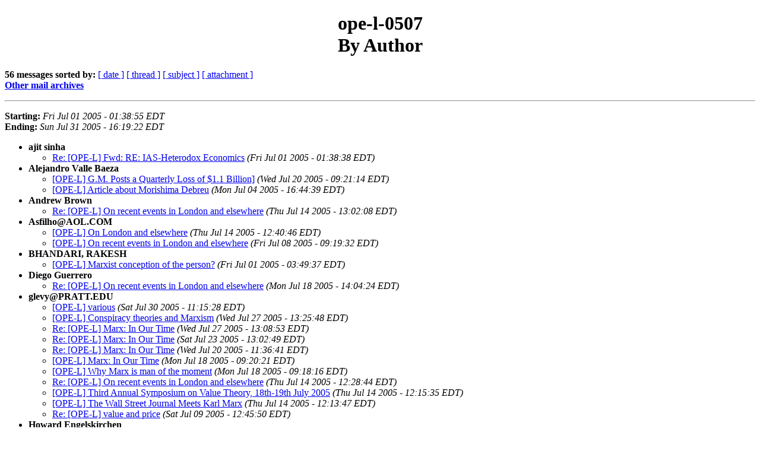

--- FILE ---
content_type: text/html; charset=UTF-8
request_url: http://users.wfu.edu/cottrell/ope/archive/0507/author.html
body_size: 10371
content:
<!DOCTYPE HTML PUBLIC "-//W3C//DTD HTML 4.01//EN"
                      "http://www.w3.org/TR/html4/strict.dtd">
<html lang="en">
<head>
<meta name="generator" content="hypermail 2.1.5, see http://www.hypermail.org/">
<title>ope-l-0507: By Author</title>
<meta name="Subject" content="By Author">
<meta name="Date" content="(nil)">
<style type="text/css">
body {color: black; background: #ffffff}
h1.center {text-align: center}
div.center {text-align: center}
</style>
</head>
<body>
<h1 class="center">ope-l-0507<br>By Author</h1>
<p>
<strong>56 messages sorted by:</strong> 
<a href="date.html">[ date ]</a>
<a href="index.html">[ thread ]</a>
<a href="subject.html">[ subject ]</a>
<a href="attachment.html">[ attachment ]</a>
<br><strong><a href="../archive.html">Other mail archives</a></strong>
</p><hr>
<p>
<strong>Starting:</strong> <em>Fri Jul 01 2005 - 01:38:55 EDT</em><br>
<strong>Ending:</strong> <em>Sun Jul 31 2005 - 16:19:22 EDT</em><br>
</p>
<ul>
<li><strong>ajit sinha</strong>
<ul><li><a href="0000.html">Re: [OPE-L] Fwd: RE: IAS-Heterodox Economics</a>&nbsp;<a name="0"><em>(Fri Jul 01 2005 - 01:38:38 EDT)</em></a></li></ul>
<li><strong>Alejandro Valle Baeza</strong>
<ul><li><a href="0025.html">[OPE-L] G.M. Posts a Quarterly Loss of $1.1 Billion]</a>&nbsp;<a name="25"><em>(Wed Jul 20 2005 - 09:21:14 EDT)</em></a></li></ul>
<ul><li><a href="0003.html">[OPE-L] Article about Morishima Debreu</a>&nbsp;<a name="3"><em>(Mon Jul 04 2005 - 16:44:39 EDT)</em></a></li></ul>
<li><strong>Andrew Brown</strong>
<ul><li><a href="0012.html">Re: [OPE-L] On recent events in London and elsewhere</a>&nbsp;<a name="12"><em>(Thu Jul 14 2005 - 13:02:08 EDT)</em></a></li></ul>
<li><strong>Asfilho@AOL.COM</strong>
<ul><li><a href="0011.html">[OPE-L] On London and elsewhere</a>&nbsp;<a name="11"><em>(Thu Jul 14 2005 - 12:40:46 EDT)</em></a></li></ul>
<ul><li><a href="0004.html">[OPE-L] On recent events in London and elsewhere</a>&nbsp;<a name="4"><em>(Fri Jul 08 2005 - 09:19:32 EDT)</em></a></li></ul>
<li><strong>BHANDARI, RAKESH</strong>
<ul><li><a href="0001.html">[OPE-L] Marxist conception of the person?</a>&nbsp;<a name="1"><em>(Fri Jul 01 2005 - 03:49:37 EDT)</em></a></li></ul>
<li><strong>Diego Guerrero</strong>
<ul><li><a href="0024.html">Re: [OPE-L] On recent events in London and elsewhere</a>&nbsp;<a name="24"><em>(Mon Jul 18 2005 - 14:04:24 EDT)</em></a></li></ul>
<li><strong>glevy@PRATT.EDU</strong>
<ul><li><a href="0045.html">[OPE-L] various</a>&nbsp;<a name="45"><em>(Sat Jul 30 2005 - 11:15:28 EDT)</em></a></li></ul>
<ul><li><a href="0035.html">[OPE-L] Conspiracy theories and Marxism</a>&nbsp;<a name="35"><em>(Wed Jul 27 2005 - 13:25:48 EDT)</em></a></li></ul>
<ul><li><a href="0034.html">Re: [OPE-L] Marx: In Our Time</a>&nbsp;<a name="34"><em>(Wed Jul 27 2005 - 13:08:53 EDT)</em></a></li></ul>
<ul><li><a href="0031.html">Re: [OPE-L] Marx: In Our Time</a>&nbsp;<a name="31"><em>(Sat Jul 23 2005 - 13:02:49 EDT)</em></a></li></ul>
<ul><li><a href="0026.html">Re: [OPE-L] Marx: In Our Time</a>&nbsp;<a name="26"><em>(Wed Jul 20 2005 - 11:36:41 EDT)</em></a></li></ul>
<ul><li><a href="0023.html">[OPE-L] Marx: In Our Time</a>&nbsp;<a name="23"><em>(Mon Jul 18 2005 - 09:20:21 EDT)</em></a></li></ul>
<ul><li><a href="0022.html">[OPE-L] Why Marx is man of the moment</a>&nbsp;<a name="22"><em>(Mon Jul 18 2005 - 09:18:16 EDT)</em></a></li></ul>
<ul><li><a href="0010.html">Re: [OPE-L] On recent events in London and elsewhere</a>&nbsp;<a name="10"><em>(Thu Jul 14 2005 - 12:28:44 EDT)</em></a></li></ul>
<ul><li><a href="0009.html">[OPE-L] Third Annual Symposium on Value Theory, 18th-19th July 2005</a>&nbsp;<a name="9"><em>(Thu Jul 14 2005 - 12:15:35 EDT)</em></a></li></ul>
<ul><li><a href="0008.html">[OPE-L] The Wall Street Journal Meets Karl Marx</a>&nbsp;<a name="8"><em>(Thu Jul 14 2005 - 12:13:47 EDT)</em></a></li></ul>
<ul><li><a href="0006.html">Re: [OPE-L] value and price</a>&nbsp;<a name="6"><em>(Sat Jul 09 2005 - 12:45:50 EDT)</em></a></li></ul>
<li><strong>Howard Engelskirchen</strong>
<ul><li><a href="0032.html">Re: [OPE-L] Marx: In Our Time</a>&nbsp;<a name="32"><em>(Sat Jul 23 2005 - 14:02:53 EDT)</em></a></li></ul>
<ul><li><a href="0014.html">Re: [OPE-L] On recent events in London and elsewhere</a>&nbsp;<a name="14"><em>(Thu Jul 14 2005 - 22:28:26 EDT)</em></a></li></ul>
<ul><li><a href="0002.html">Re: [OPE-L] science of value science of price</a>&nbsp;<a name="2"><em>(Sat Jul 02 2005 - 08:29:37 EDT)</em></a></li></ul>
<li><strong>Ian Hunt</strong>
<ul><li><a href="0028.html">Re: [OPE-L] Marx: In Our Time</a>&nbsp;<a name="28"><em>(Wed Jul 20 2005 - 20:10:39 EDT)</em></a></li></ul>
<li><strong>Ian Wright</strong>
<ul><li><a href="0029.html">Re: [OPE-L] Marx: In Our Time</a>&nbsp;<a name="29"><em>(Wed Jul 20 2005 - 20:19:11 EDT)</em></a></li></ul>
<li><strong>John Holloway</strong>
<ul><li><a href="0040.html">Re: [OPE-L] Conspiracy theories and Marxism</a>&nbsp;<a name="40"><em>(Fri Jul 29 2005 - 08:28:35 EDT)</em></a></li></ul>
<li><strong>michael a. lebowitz</strong>
<ul><li><a href="0041.html">[OPE-L] re Socialism of the 21st Century</a>&nbsp;<a name="41"><em>(Fri Jul 29 2005 - 13:01:17 EDT)</em></a></li></ul>
<ul><li><a href="0036.html">Re: [OPE-L] Marx: In Our Time</a>&nbsp;<a name="36"><em>(Wed Jul 27 2005 - 19:27:16 EDT)</em></a></li></ul>
<ul><li><a href="0033.html">Re: [OPE-L] Marx: In Our Time</a>&nbsp;<a name="33"><em>(Mon Jul 25 2005 - 22:31:12 EDT)</em></a></li></ul>
<ul><li><a href="0027.html">Re: [OPE-L] Marx: In Our Time</a>&nbsp;<a name="27"><em>(Wed Jul 20 2005 - 12:48:40 EDT)</em></a></li></ul>
<li><strong>Michael Perelman</strong>
<ul><li><a href="0046.html">Re: [OPE-L] various</a>&nbsp;<a name="46"><em>(Sat Jul 30 2005 - 11:44:29 EDT)</em></a></li></ul>
<ul><li><a href="0038.html">[OPE-L] length of the working day</a>&nbsp;<a name="38"><em>(Thu Jul 28 2005 - 18:28:59 EDT)</em></a></li></ul>
<li><strong>Michael Williams</strong>
<ul><li><a href="0053.html">Re: [OPE-L] conspiracy</a>&nbsp;<a name="53"><em>(Sun Jul 31 2005 - 11:31:01 EDT)</em></a></li></ul>
<ul><li><a href="0052.html">Re: [OPE-L] conspiracy</a>&nbsp;<a name="52"><em>(Sun Jul 31 2005 - 11:20:58 EDT)</em></a></li></ul>
<ul><li><a href="0048.html">Re: [OPE-L] conspiracy</a>&nbsp;<a name="48"><em>(Sun Jul 31 2005 - 05:11:21 EDT)</em></a></li></ul>
<ul><li><a href="0020.html">Re: [OPE-L] On recent events in London and elsewhere</a>&nbsp;<a name="20"><em>(Sat Jul 16 2005 - 11:03:21 EDT)</em></a></li></ul>
<ul><li><a href="0018.html">Re: [OPE-L] On recent events in London and elsewhere</a>&nbsp;<a name="18"><em>(Sat Jul 16 2005 - 07:56:43 EDT)</em></a></li></ul>
<ul><li><a href="0016.html">Re: [OPE-L] On recent events in London and elsewhere</a>&nbsp;<a name="16"><em>(Fri Jul 15 2005 - 07:34:31 EDT)</em></a></li></ul>
<li><strong>Paul Bullock</strong>
<ul><li><a href="0043.html">[OPE-L] Venezuela</a>&nbsp;<a name="43"><em>(Fri Jul 29 2005 - 18:15:43 EDT)</em></a></li></ul>
<ul><li><a href="0042.html">Re: [OPE-L] length of the working day</a>&nbsp;<a name="42"><em>(Fri Jul 29 2005 - 17:13:05 EDT)</em></a></li></ul>
<li><strong>Paul Cockshott</strong>
<ul><li><a href="0047.html">Re: [OPE-L] conspiracy</a>&nbsp;<a name="47"><em>(Sat Jul 30 2005 - 18:05:31 EDT)</em></a></li></ul>
<li><strong>Paul Zarembka</strong>
<ul><li><a href="0051.html">Re: [OPE-L] conspiracy</a>&nbsp;<a name="51"><em>(Sun Jul 31 2005 - 08:28:39 EDT)</em></a></li></ul>
<ul><li><a href="0039.html">Re: [OPE-L] Conspiracy theories and Marxism</a>&nbsp;<a name="39"><em>(Fri Jul 29 2005 - 06:20:52 EDT)</em></a></li></ul>
<li><strong>Philip Dunn</strong>
<ul><li><a href="0055.html">Re: [OPE-L] conspiracy</a>&nbsp;<a name="55"><em>(Sun Jul 31 2005 - 13:47:50 EDT)</em></a></li></ul>
<ul><li><a href="0054.html">Re: [OPE-L] conspiracy</a>&nbsp;<a name="54"><em>(Sun Jul 31 2005 - 15:36:16 EDT)</em></a></li></ul>
<ul><li><a href="0050.html">Re: [OPE-L] conspiracy</a>&nbsp;<a name="50"><em>(Sun Jul 31 2005 - 06:25:23 EDT)</em></a></li></ul>
<ul><li><a href="0049.html">Re: [OPE-L] conspiracy</a>&nbsp;<a name="49"><em>(Sun Jul 31 2005 - 06:29:01 EDT)</em></a></li></ul>
<ul><li><a href="0044.html">Re: [OPE-L] Conspiracy theories and Marxism</a>&nbsp;<a name="44"><em>(Sat Jul 30 2005 - 04:16:10 EDT)</em></a></li></ul>
<ul><li><a href="0037.html">Re: [OPE-L] Conspiracy theories and Marxism</a>&nbsp;<a name="37"><em>(Thu Jul 28 2005 - 16:47:13 EDT)</em></a></li></ul>
<ul><li><a href="0030.html">Re: [OPE-L] On recent events in London and elsewhere</a>&nbsp;<a name="30"><em>(Thu Jul 21 2005 - 22:58:00 EDT)</em></a></li></ul>
<ul><li><a href="0021.html">Re: [OPE-L] On recent events in London and elsewhere</a>&nbsp;<a name="21"><em>(Sat Jul 16 2005 - 14:17:58 EDT)</em></a></li></ul>
<ul><li><a href="0019.html">Re: [OPE-L] On recent events in London and elsewhere</a>&nbsp;<a name="19"><em>(Sat Jul 16 2005 - 09:29:32 EDT)</em></a></li></ul>
<ul><li><a href="0017.html">Re: [OPE-L] On recent events in London and elsewhere</a>&nbsp;<a name="17"><em>(Sat Jul 16 2005 - 00:49:03 EDT)</em></a></li></ul>
<ul><li><a href="0015.html">Re: [OPE-L] On recent events in London and elsewhere</a>&nbsp;<a name="15"><em>(Fri Jul 15 2005 - 00:55:55 EDT)</em></a></li></ul>
<ul><li><a href="0013.html">Re: [OPE-L] On recent events in London and elsewhere</a>&nbsp;<a name="13"><em>(Thu Jul 14 2005 - 14:54:58 EDT)</em></a></li></ul>
<ul><li><a href="0007.html">Re: [OPE-L] On recent events in London and elsewhere</a>&nbsp;<a name="7"><em>(Thu Jul 14 2005 - 03:45:50 EDT)</em></a></li></ul>
<ul><li><a href="0005.html">Re: [OPE-L] On recent events in London and elsewhere</a>&nbsp;<a name="5"><em>(Sat Jul 09 2005 - 07:14:17 EDT)</em></a></li></ul>
</ul>
<p>
<a name="end"><strong>Last message date:</strong></a> <em>Sun Jul 31 2005 - 16:19:22 EDT</em><br>
<strong>Archived on:</strong> <em>Tue Aug 02 2005 - 00:00:02 EDT</em>
</p><hr>
<p>
<strong>56 messages sorted by:</strong> 
<a href="date.html">[ date ]</a>
<a href="index.html">[ thread ]</a>
<a href="subject.html">[ subject ]</a>
<a href="attachment.html">[ attachment ]</a>
<br><strong><a href="../archive.html">Other mail archives</a></strong>
</p>
<!-- trailer="footer" -->
<hr>
<p><small><em>
This archive was generated by <a href="http://www.hypermail.org/">hypermail 2.1.5</a> 
: Tue Aug 02 2005 - 00:00:02 EDT
</em></small></p>
</body>
</html>
